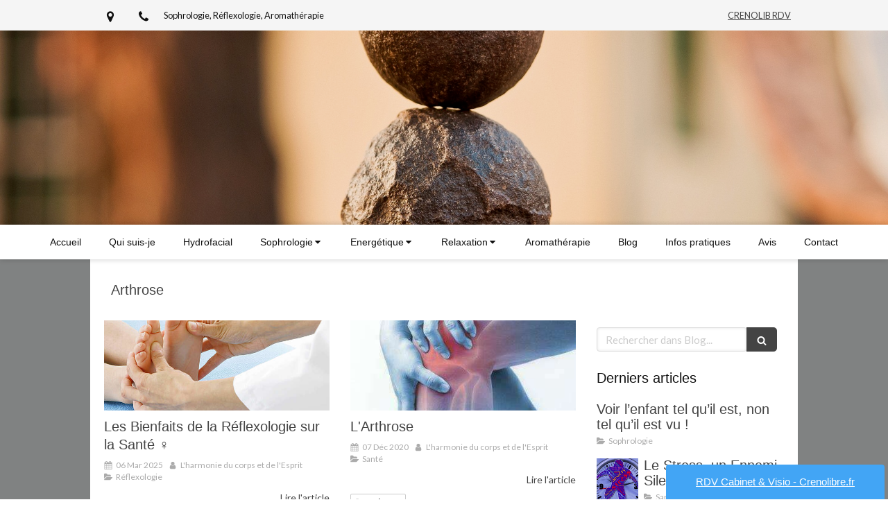

--- FILE ---
content_type: text/css
request_url: https://www.sophrologue-rueil.fr/styles/pages/817709/1763375958/containers-specific-styles.css
body_size: 161
content:
.container_21757353_inner{background-repeat:no-repeat;-webkit-background-size:cover;-moz-background-size:cover;-o-background-size:cover;background-size:cover;background-position:center}@media(max-width: 992px){.container_21757353_inner{background-image:url(https://files.sbcdnsb.com/images/yWCePGSNsA1in1rc57HDUA/content/1748354074/3625836/1000/adobestock_98560615.png)}}@media(max-width: 1199px){.container_21757353_inner{background-image:url(https://files.sbcdnsb.com/images/yWCePGSNsA1in1rc57HDUA/content/1748354074/3625836/1200/adobestock_98560615.png)}}@media(min-width: 1200px){.container_21757353_inner{background-image:url(https://files.sbcdnsb.com/images/yWCePGSNsA1in1rc57HDUA/content/1748354074/3625836/2000/adobestock_98560615.png)}}.container_21757352_inner:before{content:"";position:absolute;top:0;bottom:0;left:0;right:0;opacity:1;border-top-right-radius:2px;border-top-left-radius:2px;border-bottom-right-radius:2px;border-bottom-left-radius:2px}.container_21757352_inner:before{content:"";position:absolute;top:0;bottom:0;left:0;right:0;opacity:1;border-top-right-radius:2px;border-top-left-radius:2px;border-bottom-right-radius:2px;border-bottom-left-radius:2px}.container_21757475_inner{position:relative}.container_21757475_inner:before{content:"";position:absolute;top:0;bottom:0;left:0;right:0;opacity:1}